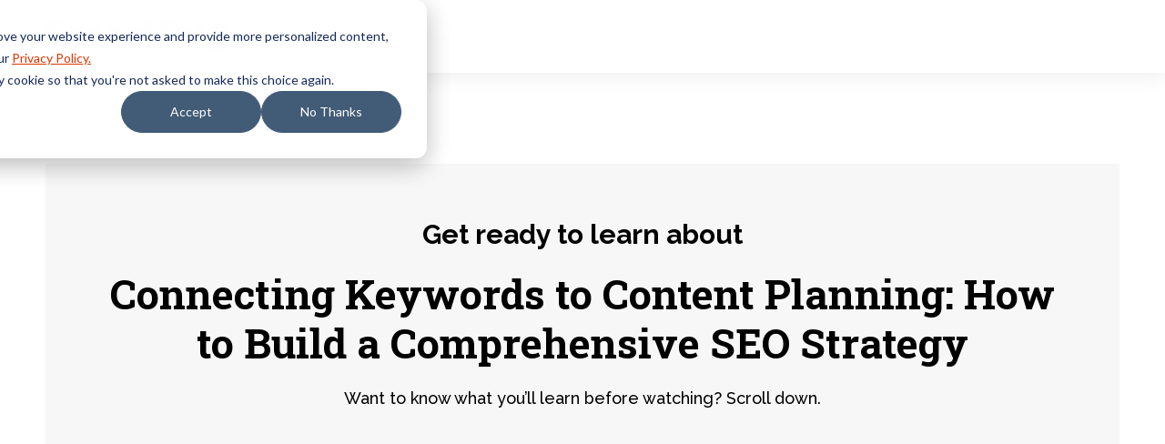

--- FILE ---
content_type: text/html; charset=UTF-8
request_url: https://www.smartbugmedia.com/ty-connecting-keywords-to-content-seo
body_size: 7072
content:
<!doctype html><html lang="en"><head>
    <meta charset="utf-8">
    
      
        <title>Enjoy This Webinar on Connecting Keywords to Content Planning | SmartBug Media</title>
      
    
    
      <link rel="shortcut icon" href="https://www.smartbugmedia.com/hubfs/_sbm_2017/Shared%20Assets/favicon.ico">
    
    <meta name="description" content="Learn about keyword research opportunities that are overlooked, how to use keywords to inform your content strategy, and useful on-page optimization techniques to build a comprehensive SEO strategy.">
    <link rel="preconnect" href="https://fonts.googleapis.com">
    <link rel="preconnect" href="https://fonts.gstatic.com" crossorigin>
    <link rel="preload" as="style" href="https://fonts.googleapis.com/css2?family=Raleway:ital,wght@0,400;0,500;0,700;1,400;1,500;1,700&amp;family=Roboto+Slab:wght@400;500;600;700&amp;display=swap">
    <link rel="stylesheet" href="https://fonts.googleapis.com/css2?family=Raleway:ital,wght@0,400;0,500;0,700;1,400;1,500;1,700&amp;family=Roboto+Slab:wght@400;500;600;700&amp;display=swap" media="print" onload="this.media='all'">
    <noscript>
      <link rel="stylesheet" href="https://fonts.googleapis.com/css2?family=Raleway:ital,wght@0,400;0,500;0,700;1,400;1,500;1,700&amp;family=Roboto+Slab:wght@400;500;600;700&amp;display=swap">
    </noscript>
    
    
    
    
    
    <meta name="viewport" content="width=device-width, initial-scale=1">

    
    <meta property="og:description" content="Learn about keyword research opportunities that are overlooked, how to use keywords to inform your content strategy, and useful on-page optimization techniques to build a comprehensive SEO strategy.">
    <meta property="og:title" content="Enjoy This Webinar on Connecting Keywords to Content Planning | SmartBug Media">
    <meta name="twitter:description" content="Learn about keyword research opportunities that are overlooked, how to use keywords to inform your content strategy, and useful on-page optimization techniques to build a comprehensive SEO strategy.">
    <meta name="twitter:title" content="Enjoy This Webinar on Connecting Keywords to Content Planning | SmartBug Media">

    

    
    <style>
a.cta_button{-moz-box-sizing:content-box !important;-webkit-box-sizing:content-box !important;box-sizing:content-box !important;vertical-align:middle}.hs-breadcrumb-menu{list-style-type:none;margin:0px 0px 0px 0px;padding:0px 0px 0px 0px}.hs-breadcrumb-menu-item{float:left;padding:10px 0px 10px 10px}.hs-breadcrumb-menu-divider:before{content:'›';padding-left:10px}.hs-featured-image-link{border:0}.hs-featured-image{float:right;margin:0 0 20px 20px;max-width:50%}@media (max-width: 568px){.hs-featured-image{float:none;margin:0;width:100%;max-width:100%}}.hs-screen-reader-text{clip:rect(1px, 1px, 1px, 1px);height:1px;overflow:hidden;position:absolute !important;width:1px}
</style>

<link class="hs-async-css" rel="preload" href="https://www.smartbugmedia.com/hubfs/hub_generated/template_assets/1/103990829466/1762371402454/template_aos.min.css" as="style" onload="this.onload=null;this.rel='stylesheet'">
<noscript><link rel="stylesheet" href="https://www.smartbugmedia.com/hubfs/hub_generated/template_assets/1/103990829466/1762371402454/template_aos.min.css"></noscript>
<link rel="stylesheet" href="https://www.smartbugmedia.com/hubfs/hub_generated/template_assets/1/87595689522/1762371397497/template_main.min.css">
<link rel="stylesheet" href="https://www.smartbugmedia.com/hubfs/hub_generated/module_assets/1/153407731249/1741479673430/module_language-switcher.min.css">
<link rel="stylesheet" href="https://www.smartbugmedia.com/hubfs/hub_generated/module_assets/1/93275959818/1741479478436/module_line-divider.min.css">
<link rel="stylesheet" href="https://7052064.fs1.hubspotusercontent-na1.net/hubfs/7052064/hub_generated/module_assets/1/-35056501883/1763146701761/module_video.min.css">

  <style>
    #oembed_container-dnd_area-module-5 .oembed_custom-thumbnail_icon svg {
      fill: #ffffff;
    }
  </style>

<link rel="stylesheet" href="https://www.smartbugmedia.com/hubfs/hub_generated/module_assets/1/101737142382/1741479546352/module_cta-card-small.min.css">
<link rel="stylesheet" href="https://www.smartbugmedia.com/hubfs/hub_generated/module_assets/1/93810122656/1740988847522/module_resource-cards.min.css">
<!-- Editor Styles -->
<style id="hs_editor_style" type="text/css">
.dnd_area-row-2-max-width-section-centering > .row-fluid {
  max-width: 880px !important;
  margin-left: auto !important;
  margin-right: auto !important;
}
/* HubSpot Styles (default) */
.dnd_area-row-1-padding {
  padding-top: 0px !important;
  padding-bottom: 0px !important;
}
.dnd_area-row-3-padding {
  padding-top: 0px !important;
  padding-bottom: 0px !important;
}
.dnd_area-row-5-padding {
  padding-top: 0px !important;
  padding-bottom: 0px !important;
}
.dnd_area-column-1-padding {
  padding-top: 60px !important;
  padding-bottom: 60px !important;
  padding-left: 60px !important;
  padding-right: 60px !important;
}
.dnd_area-column-1-background-layers {
  background-image: linear-gradient(rgba(247, 247, 247, 1), rgba(247, 247, 247, 1)) !important;
  background-position: left top !important;
  background-size: auto !important;
  background-repeat: no-repeat !important;
}
.dnd_area-column-1-row-0-margin {
  margin-bottom: 20px !important;
}
.dnd_area-column-4-row-0-margin {
  margin-bottom: 60px !important;
}
.dnd_area-column-13-row-0-margin {
  margin-bottom: 20px !important;
}
/* HubSpot Styles (mobile) */
@media (max-width: 767px) {
  .dnd_area-column-1-padding {
    padding-top: 40px !important;
    padding-bottom: 40px !important;
    padding-left: 40px !important;
    padding-right: 40px !important;
  }
}
</style>
    

    
<!--  Added by GoogleAnalytics integration -->
<script>
var _hsp = window._hsp = window._hsp || [];
_hsp.push(['addPrivacyConsentListener', function(consent) { if (consent.allowed || (consent.categories && consent.categories.analytics)) {
  (function(i,s,o,g,r,a,m){i['GoogleAnalyticsObject']=r;i[r]=i[r]||function(){
  (i[r].q=i[r].q||[]).push(arguments)},i[r].l=1*new Date();a=s.createElement(o),
  m=s.getElementsByTagName(o)[0];a.async=1;a.src=g;m.parentNode.insertBefore(a,m)
})(window,document,'script','//www.google-analytics.com/analytics.js','ga');
  ga('create','UA-25954726-1','auto');
  ga('send','pageview');
}}]);
</script>

<!-- /Added by GoogleAnalytics integration -->

<!--  Added by GoogleAnalytics4 integration -->
<script>
var _hsp = window._hsp = window._hsp || [];
window.dataLayer = window.dataLayer || [];
function gtag(){dataLayer.push(arguments);}

var useGoogleConsentModeV2 = true;
var waitForUpdateMillis = 1000;


if (!window._hsGoogleConsentRunOnce) {
  window._hsGoogleConsentRunOnce = true;

  gtag('consent', 'default', {
    'ad_storage': 'denied',
    'analytics_storage': 'denied',
    'ad_user_data': 'denied',
    'ad_personalization': 'denied',
    'wait_for_update': waitForUpdateMillis
  });

  if (useGoogleConsentModeV2) {
    _hsp.push(['useGoogleConsentModeV2'])
  } else {
    _hsp.push(['addPrivacyConsentListener', function(consent){
      var hasAnalyticsConsent = consent && (consent.allowed || (consent.categories && consent.categories.analytics));
      var hasAdsConsent = consent && (consent.allowed || (consent.categories && consent.categories.advertisement));

      gtag('consent', 'update', {
        'ad_storage': hasAdsConsent ? 'granted' : 'denied',
        'analytics_storage': hasAnalyticsConsent ? 'granted' : 'denied',
        'ad_user_data': hasAdsConsent ? 'granted' : 'denied',
        'ad_personalization': hasAdsConsent ? 'granted' : 'denied'
      });
    }]);
  }
}

gtag('js', new Date());
gtag('set', 'developer_id.dZTQ1Zm', true);
gtag('config', 'G-LCB688NKKQ');
</script>
<script async src="https://www.googletagmanager.com/gtag/js?id=G-LCB688NKKQ"></script>

<!-- /Added by GoogleAnalytics4 integration -->

    <link rel="canonical" href="https://www.smartbugmedia.com/ty-connecting-keywords-to-content-seo">

<meta name="facebook-domain-verification" content="c9c5uj8vz3c1vximt9ywsy29u7todk">

<!-- Google Tag Manager -->
<script>(function(w,d,s,l,i){w[l]=w[l]||[];w[l].push({'gtm.start':
new Date().getTime(),event:'gtm.js'});var f=d.getElementsByTagName(s)[0],
j=d.createElement(s),dl=l!='dataLayer'?'&l='+l:'';j.async=true;j.src=
'https://www.googletagmanager.com/gtm.js?id='+i+dl;f.parentNode.insertBefore(j,f);
})(window,document,'script','dataLayer','GTM-MD3B4K9');</script>
<!-- End Google Tag Manager -->

<script type="text/javascript">
    (function(c,l,a,r,i,t,y){
        c[a]=c[a]||function(){(c[a].q=c[a].q||[]).push(arguments)};
        t=l.createElement(r);t.async=1;t.src="https://www.clarity.ms/tag/"+i;
        y=l.getElementsByTagName(r)[0];y.parentNode.insertBefore(t,y);
    })(window, document, "clarity", "script", "so5bv5sayw");
</script>

<style>
  div.children-inline * {         
      display: inline !important;    
  }
</style>


<meta property="og:url" content="https://www.smartbugmedia.com/ty-connecting-keywords-to-content-seo">
<meta name="twitter:card" content="summary">
<meta http-equiv="content-language" content="en">






    <script>
      window.markerConfig = {
        project: "671bd7d0f37c4618591d3aaf",
        source: "snippet",
      };

      !(function (e, r, a) {
        if (!e.__Marker) {
          e.__Marker = {};
          var t = [],
            n = { __cs: t };
          [
            "show",
            "hide",
            "isVisible",
            "capture",
            "cancelCapture",
            "unload",
            "reload",
            "isExtensionInstalled",
            "setReporter",
            "clearReporter",
            "setCustomData",
            "on",
            "off",
          ].forEach(function (e) {
            n[e] = function () {
              var r = Array.prototype.slice.call(arguments);
              r.unshift(e), t.push(r);
            };
          }),
            (e.Marker = n);
          var s = r.createElement("script");
          (s.async = 1), (s.src = "https://edge.marker.io/latest/shim.js");
          var i = r.getElementsByTagName("script")[0];
          i.parentNode.insertBefore(s, i);
        }
      })(window, document);
    </script>
  <meta name="generator" content="HubSpot"></head>
  <body>
<!--  Added by AdRoll integration -->
<script type="text/javascript">
  adroll_adv_id = "WBDCVVMSYVH5TFEHOVZBMA";
  adroll_pix_id = "N5PINBZHYNHBFIACLHYOFF";
  var _hsp = window._hsp = window._hsp || [];
  (function () {
      var _onload = function(){
          if (document.readyState && !/loaded|complete/.test(document.readyState)){setTimeout(_onload, 10);return}
          if (!window.__adroll_loaded){__adroll_loaded=true;setTimeout(_onload, 50);return}
          _hsp.push(['addPrivacyConsentListener', function(consent) { if (consent.allowed || (consent.categories && consent.categories.advertisement)) {
            var scr = document.createElement("script");
            var host = (("https:" == document.location.protocol) ? "https://s.adroll.com" : "http://a.adroll.com");
            scr.setAttribute('async', 'true');
            scr.type = "text/javascript";
            scr.src = host + "/j/roundtrip.js";
            ((document.getElementsByTagName('head') || [null])[0] ||
                document.getElementsByTagName('script')[0].parentNode).appendChild(scr);
          }}]);
      };
      if (window.addEventListener) {window.addEventListener('load', _onload, false);}
      else {window.attachEvent('onload', _onload)}
  }());
</script>

<!-- /Added by AdRoll integration -->

    <!-- Google Tag Manager (noscript) -->
    <noscript><iframe src="https://www.googletagmanager.com/ns.html?id=GTM-MD3B4K9" height="0" width="0" style="display: none; visibility: hidden"></iframe></noscript>
    <!-- End Google Tag Manager (noscript) -->
    <div class="body-wrapper   hs-content-id-6318041172 hs-landing-page hs-page hs-content-path-ty-connecting-keywords-to-content-seo hs-content-name-ty-webinar-seo-keywords-content-planning-october-2  ">
      
  <div data-global-resource-path="SmartBug_2023/templates/partials/header-no-navigation.html"><header class="header header--no-navigation">
  

  <a href="#main-content" class="header__skip">Skip to content</a>

  

  <div class="header__container">
    <div class="content-wrapper">
      <div class="header__inner">
				<div class="header__logo">
					<a href="https://www.smartbugmedia.com/">
						<img src="https://www.smartbugmedia.com/hubfs/SmartBug_2023/smartbug-logo-black.svg" width="210" height="40" alt="SmartBug">
					</a>
				</div>
				<div class="header__navigation">
					<div id="hs_cos_wrapper_language" class="hs_cos_wrapper hs_cos_wrapper_widget hs_cos_wrapper_type_module widget-type-language_switcher" style="" data-hs-cos-general-type="widget" data-hs-cos-type="module"><div class="language-switcher"><span id="hs_cos_wrapper_language_" class="hs_cos_wrapper hs_cos_wrapper_widget hs_cos_wrapper_type_language_switcher" style="" data-hs-cos-general-type="widget" data-hs-cos-type="language_switcher"></span></div></div>
      </div>
      </div>
    </div>
  </div>
</header></div>


      

      <main id="main-content" class="body-container-wrapper">
        

  <div class="container-fluid body-container body-container--typ-webinar">
<div class="row-fluid-wrapper">
<div class="row-fluid">
<div class="span12 widget-span widget-type-cell " style="" data-widget-type="cell" data-x="0" data-w="12">

<div class="row-fluid-wrapper row-depth-1 row-number-1 dnd-section">
<div class="row-fluid ">
<div class="span12 widget-span widget-type-cell dnd_area-column-1-padding dnd_area-column-1-background-color dnd-column dnd_area-column-1-background-layers" style="" data-widget-type="cell" data-x="0" data-w="12">

<div class="row-fluid-wrapper row-depth-1 row-number-2 dnd_area-column-1-row-0-margin dnd-row">
<div class="row-fluid ">
<div class="span12 widget-span widget-type-custom_widget dnd-module" style="" data-widget-type="custom_widget" data-x="0" data-w="12">
<div id="hs_cos_wrapper_dnd_area-module-2" class="hs_cos_wrapper hs_cos_wrapper_widget hs_cos_wrapper_type_module widget-type-rich_text widget-type-rich_text" style="" data-hs-cos-general-type="widget" data-hs-cos-type="module"><span id="hs_cos_wrapper_dnd_area-module-2_" class="hs_cos_wrapper hs_cos_wrapper_widget hs_cos_wrapper_type_rich_text" style="" data-hs-cos-general-type="widget" data-hs-cos-type="rich_text"><h1 style="text-align: center;">Get ready to learn about</h1>
<h2 style="text-align: center;">Connecting Keywords to Content Planning: How to Build a Comprehensive SEO Strategy</h2>
<p style="text-align: center;">Want to know what you’ll learn before watching? Scroll down.</p></span></div>

</div><!--end widget-span -->
</div><!--end row-->
</div><!--end row-wrapper -->

</div><!--end widget-span -->
</div><!--end row-->
</div><!--end row-wrapper -->

<div class="row-fluid-wrapper row-depth-1 row-number-3 dnd_area-row-1-padding dnd-section">
<div class="row-fluid ">
<div class="span12 widget-span widget-type-custom_widget dnd-module" style="" data-widget-type="custom_widget" data-x="0" data-w="12">
<div id="hs_cos_wrapper_dnd_area-module-3" class="hs_cos_wrapper hs_cos_wrapper_widget hs_cos_wrapper_type_module" style="" data-hs-cos-general-type="widget" data-hs-cos-type="module"><div class="line-divider" data-aos="fade-up"></div></div>

</div><!--end widget-span -->
</div><!--end row-->
</div><!--end row-wrapper -->

<div class="row-fluid-wrapper row-depth-1 row-number-4 dnd_area-row-2-max-width-section-centering dnd-section">
<div class="row-fluid ">
<div class="span12 widget-span widget-type-cell dnd-column" style="" data-widget-type="cell" data-x="0" data-w="12">

<div class="row-fluid-wrapper row-depth-1 row-number-5 dnd-row dnd_area-column-4-row-0-margin">
<div class="row-fluid ">
<div class="span12 widget-span widget-type-custom_widget dnd-module" style="" data-widget-type="custom_widget" data-x="0" data-w="12">
<div id="hs_cos_wrapper_dnd_area-module-5" class="hs_cos_wrapper hs_cos_wrapper_widget hs_cos_wrapper_type_module" style="" data-hs-cos-general-type="widget" data-hs-cos-type="module">
  
    
      <div id="embed_container" class="embed_container">
        <div class="iframe_wrapper">
          <img class="vidyard-player-embed" src="https://play.vidyard.com/7cCS7TiQRrHQqAuumZud72.jpg" data-uuid="7cCS7TiQRrHQqAuumZud72" data-v="4" data-type="inline" style="width: 100%; margin: auto; display: block;">
        </div>
      </div>
    
  


</div>

</div><!--end widget-span -->
</div><!--end row-->
</div><!--end row-wrapper -->

<div class="row-fluid-wrapper row-depth-1 row-number-6 dnd-row">
<div class="row-fluid ">
<div class="span12 widget-span widget-type-custom_widget dnd-module" style="" data-widget-type="custom_widget" data-x="0" data-w="12">
<div id="hs_cos_wrapper_dnd_area-module-6" class="hs_cos_wrapper hs_cos_wrapper_widget hs_cos_wrapper_type_module widget-type-rich_text widget-type-rich_text" style="" data-hs-cos-general-type="widget" data-hs-cos-type="module"><span id="hs_cos_wrapper_dnd_area-module-6_" class="hs_cos_wrapper hs_cos_wrapper_widget hs_cos_wrapper_type_rich_text" style="" data-hs-cos-general-type="widget" data-hs-cos-type="rich_text"><p style="text-align: left;">SEO used to be simple. Find a bunch of ideal keywords and write one article per keyword. Oh, and don’t forget to use that keyword 800 times in each article! Today, SEO is less about churning out content and more about the overall strategy that you use for search optimization. If you skip defining the strategy, you’ll lose before you write your first article.</p>
<p style="text-align: left;">In this webinar, we'll discuss:</p>
<ul>
<li style="text-align: left;">Keyword research opportunities that are often overlooked</li>
<li style="text-align: left;">How to use keywords to inform your content strategy, including actionable steps for execution</li>
<li style="text-align: left;">On-page optimization techniques that everyone should be using</li>
</ul>
<p style="text-align: left;"><em>Recorded October 2018</em></p></span></div>

</div><!--end widget-span -->
</div><!--end row-->
</div><!--end row-wrapper -->

</div><!--end widget-span -->
</div><!--end row-->
</div><!--end row-wrapper -->

<div class="row-fluid-wrapper row-depth-1 row-number-7 dnd-section dnd_area-row-3-padding">
<div class="row-fluid ">
<div class="span12 widget-span widget-type-custom_widget dnd-module" style="" data-widget-type="custom_widget" data-x="0" data-w="12">
<div id="hs_cos_wrapper_dnd_area-module-7" class="hs_cos_wrapper hs_cos_wrapper_widget hs_cos_wrapper_type_module" style="" data-hs-cos-general-type="widget" data-hs-cos-type="module"><div class="line-divider" data-aos="fade-up"></div></div>

</div><!--end widget-span -->
</div><!--end row-->
</div><!--end row-wrapper -->

<div class="row-fluid-wrapper row-depth-1 row-number-8 dnd-section">
<div class="row-fluid ">
<div class="span12 widget-span widget-type-custom_widget dnd-module" style="" data-widget-type="custom_widget" data-x="0" data-w="12">
<div id="hs_cos_wrapper_dnd_area-module-11" class="hs_cos_wrapper hs_cos_wrapper_widget hs_cos_wrapper_type_module" style="" data-hs-cos-general-type="widget" data-hs-cos-type="module"><div class="cta-card-small">
  <div class="cta-card-small__image">
    
      
      
      
      <img src="https://www.smartbugmedia.com/hs-fs/hubfs/The%20Easy-to-Use%20SEO%20Worksheet%20.png?width=250&amp;height=326&amp;name=The%20Easy-to-Use%20SEO%20Worksheet%20.png" alt="The Easy-to-Use SEO Worksheet " loading="lazy" width="250" height="326" srcset="https://www.smartbugmedia.com/hs-fs/hubfs/The%20Easy-to-Use%20SEO%20Worksheet%20.png?width=125&amp;height=163&amp;name=The%20Easy-to-Use%20SEO%20Worksheet%20.png 125w, https://www.smartbugmedia.com/hs-fs/hubfs/The%20Easy-to-Use%20SEO%20Worksheet%20.png?width=250&amp;height=326&amp;name=The%20Easy-to-Use%20SEO%20Worksheet%20.png 250w, https://www.smartbugmedia.com/hs-fs/hubfs/The%20Easy-to-Use%20SEO%20Worksheet%20.png?width=375&amp;height=489&amp;name=The%20Easy-to-Use%20SEO%20Worksheet%20.png 375w, https://www.smartbugmedia.com/hs-fs/hubfs/The%20Easy-to-Use%20SEO%20Worksheet%20.png?width=500&amp;height=652&amp;name=The%20Easy-to-Use%20SEO%20Worksheet%20.png 500w, https://www.smartbugmedia.com/hs-fs/hubfs/The%20Easy-to-Use%20SEO%20Worksheet%20.png?width=625&amp;height=815&amp;name=The%20Easy-to-Use%20SEO%20Worksheet%20.png 625w, https://www.smartbugmedia.com/hs-fs/hubfs/The%20Easy-to-Use%20SEO%20Worksheet%20.png?width=750&amp;height=978&amp;name=The%20Easy-to-Use%20SEO%20Worksheet%20.png 750w" sizes="(max-width: 250px) 100vw, 250px">
    
  </div>
  <div class="cta-card-small__content">
		
		<p class="cta-card-small__sub-heading">Bring your brand to the top of search results with:</p>
		
    <h2 class="cta-card-small__heading h4">The Easy-to-Use SEO Worksheet</h2>
    
    
    <a href="https://www.smartbugmedia.com/on-page-seo-worksheet" class="button button--quaternary">
      Check It Out
    </a>
  </div>
</div></div>

</div><!--end widget-span -->
</div><!--end row-->
</div><!--end row-wrapper -->

<div class="row-fluid-wrapper row-depth-1 row-number-9 dnd-section dnd_area-row-5-padding">
<div class="row-fluid ">
<div class="span12 widget-span widget-type-custom_widget dnd-module" style="" data-widget-type="custom_widget" data-x="0" data-w="12">
<div id="hs_cos_wrapper_dnd_area-module-12" class="hs_cos_wrapper hs_cos_wrapper_widget hs_cos_wrapper_type_module" style="" data-hs-cos-general-type="widget" data-hs-cos-type="module"><div class="line-divider" data-aos="fade-up"></div></div>

</div><!--end widget-span -->
</div><!--end row-->
</div><!--end row-wrapper -->

<div class="row-fluid-wrapper row-depth-1 row-number-10 dnd-section">
<div class="row-fluid ">
<div class="span12 widget-span widget-type-cell dnd-column" style="" data-widget-type="cell" data-x="0" data-w="12">

<div class="row-fluid-wrapper row-depth-1 row-number-11 dnd_area-column-13-row-0-margin dnd-row">
<div class="row-fluid ">
<div class="span12 widget-span widget-type-custom_widget dnd-module" style="" data-widget-type="custom_widget" data-x="0" data-w="12">
<div id="hs_cos_wrapper_dnd_area-module-14" class="hs_cos_wrapper hs_cos_wrapper_widget hs_cos_wrapper_type_module widget-type-rich_text widget-type-rich_text" style="" data-hs-cos-general-type="widget" data-hs-cos-type="module"><span id="hs_cos_wrapper_dnd_area-module-14_" class="hs_cos_wrapper hs_cos_wrapper_widget hs_cos_wrapper_type_rich_text" style="" data-hs-cos-general-type="widget" data-hs-cos-type="rich_text"><h2 style="text-align: center;">Our Latest Insights</h2></span></div>

</div><!--end widget-span -->
</div><!--end row-->
</div><!--end row-wrapper -->

<div class="row-fluid-wrapper row-depth-1 row-number-12 dnd-row">
<div class="row-fluid ">
<div class="span12 widget-span widget-type-custom_widget dnd-module" style="" data-widget-type="custom_widget" data-x="0" data-w="12">
<div id="hs_cos_wrapper_dnd_area-module-15" class="hs_cos_wrapper hs_cos_wrapper_widget hs_cos_wrapper_type_module" style="" data-hs-cos-general-type="widget" data-hs-cos-type="module"><div class="resource-cards">
  
  
    <div class="resource-cards__cards resource-cards__cards--3">
      
        
      
      
      <div class="resource-cards__card" data-aos="fade-up" data-aos-anchor=".resource-cards" data-aos-delay="100">
        <a href="https://www.smartbugmedia.com/blog/5-smart-hubspot-takeaways-from-smarttake-our-hubspot-product-recap" class="resource-cards__image">
          <img src="https://www.smartbugmedia.com/hs-fs/hubfs/SmartTake/SmartTake%20October%2015%202025%20-%20September%20updates%20-%20250501%20-%20thumbnail.png?width=768&amp;height=512&amp;length=768&amp;name=SmartTake%20October%2015%202025%20-%20September%20updates%20-%20250501%20-%20thumbnail.png" alt="5 Takeaways from October's SmartTake: Our HubSpot Product Recap" loading="lazy">
        </a>
        <div class="resource-cards__details">
					
          <h3 class="resource-cards__title h4">
            <a href="https://www.smartbugmedia.com/blog/5-smart-hubspot-takeaways-from-smarttake-our-hubspot-product-recap">
              5 Takeaways from October's SmartTake: Our HubSpot Product Recap
            </a>
          </h3>
          <p class="resource-cards__description">
            Discover 5 game-changing HubSpot updates from October 2025: AI referral tracking, custom landing pages, deal loss analysis, data enrichment, and more.
          </p>
          <a href="https://www.smartbugmedia.com/blog/5-smart-hubspot-takeaways-from-smarttake-our-hubspot-product-recap" class="button button--text-secondary button--arrow" aria-label="Read more about 5 Takeaways from October's SmartTake: Our HubSpot Product Recap">
            Read More
          </a>
        </div>
      </div>
      
      <div class="resource-cards__card" data-aos="fade-up" data-aos-anchor=".resource-cards" data-aos-delay="200">
        <a href="https://www.smartbugmedia.com/blog/ats-vs-crm" class="resource-cards__image">
          <img src="https://www.smartbugmedia.com/hs-fs/hubfs/Business_Partners_uses_smart_technology_in_and_around_its_office_space.jpg?width=768&amp;height=512&amp;length=768&amp;name=Business_Partners_uses_smart_technology_in_and_around_its_office_space.jpg" alt="Business Partners uses smart technology in and around its office space" loading="lazy">
        </a>
        <div class="resource-cards__details">
					
          <h3 class="resource-cards__title h4">
            <a href="https://www.smartbugmedia.com/blog/ats-vs-crm">
              ATS vs CRM: Why Staffing Firms Need Both for a Modern Tech Stac
            </a>
          </h3>
          <p class="resource-cards__description">
            ATS vs CRM: Discover the key differences, why staffing firms need both, and how HubSpot can streamline candidate engagement and accelerate growth
          </p>
          <a href="https://www.smartbugmedia.com/blog/ats-vs-crm" class="button button--text-secondary button--arrow" aria-label="Read more about ATS vs CRM: Why Staffing Firms Need Both for a Modern Tech Stac">
            Read More
          </a>
        </div>
      </div>
      
      <div class="resource-cards__card" data-aos="fade-up" data-aos-anchor=".resource-cards" data-aos-delay="300">
        <a href="https://www.smartbugmedia.com/blog/crm-for-staffing-firms" class="resource-cards__image">
          <img src="https://www.smartbugmedia.com/hs-fs/hubfs/Chinese_businesswomen_working_engaging_in_brainstorm_session_with_the_aid_of_sticky_notepad-Malaysia.jpg?width=768&amp;height=512&amp;length=768&amp;name=Chinese_businesswomen_working_engaging_in_brainstorm_session_with_the_aid_of_sticky_notepad-Malaysia.jpg" alt="Close up image of a transparent board with post its and a woman behind it looking into them" loading="lazy">
        </a>
        <div class="resource-cards__details">
					
          <h3 class="resource-cards__title h4">
            <a href="https://www.smartbugmedia.com/blog/crm-for-staffing-firms">
              CRM for Staffing Firms: Is Yours Serving Clients, Candidates, or Both?
            </a>
          </h3>
          <p class="resource-cards__description">
            Discover the best CRM for staffing firms. Learn how to align sales and recruiting, fix double-funnel challenges, and drive growth with HubSpot
          </p>
          <a href="https://www.smartbugmedia.com/blog/crm-for-staffing-firms" class="button button--text-secondary button--arrow" aria-label="Read more about CRM for Staffing Firms: Is Yours Serving Clients, Candidates, or Both?">
            Read More
          </a>
        </div>
      </div>
      
    </div>
  
  
	
</div></div>

</div><!--end widget-span -->
</div><!--end row-->
</div><!--end row-wrapper -->

</div><!--end widget-span -->
</div><!--end row-->
</div><!--end row-wrapper -->

</div><!--end widget-span -->
</div>
</div>
</div>


      </main>

      
  <div data-global-resource-path="SmartBug_2023/templates/partials/footer-no-navigation.html"><footer class="footer footer--no-navigation">
  <div class="content-wrapper">
		<div class="footer-bottom">
			<div class="footer-bottom__inner">
				<div class="footer-bottom__copyright">
					<div id="hs_cos_wrapper_copyright" class="hs_cos_wrapper hs_cos_wrapper_widget hs_cos_wrapper_type_module widget-type-text" style="" data-hs-cos-general-type="widget" data-hs-cos-type="module"><span id="hs_cos_wrapper_copyright_" class="hs_cos_wrapper hs_cos_wrapper_widget hs_cos_wrapper_type_text" style="" data-hs-cos-general-type="widget" data-hs-cos-type="text">© 2025 SmartBug Media, Inc., a full-service digital agency.</span></div>
				</div>
				<div class="footer-bottom__links">
					<div id="hs_cos_wrapper_footer_links" class="hs_cos_wrapper hs_cos_wrapper_widget hs_cos_wrapper_type_module widget-type-simple_menu" style="" data-hs-cos-general-type="widget" data-hs-cos-type="module"><span id="hs_cos_wrapper_footer_links_" class="hs_cos_wrapper hs_cos_wrapper_widget hs_cos_wrapper_type_simple_menu" style="" data-hs-cos-general-type="widget" data-hs-cos-type="simple_menu"><div id="hs_menu_wrapper_footer_links_" class="hs-menu-wrapper active-branch flyouts hs-menu-flow-vertical" role="navigation" data-sitemap-name="" data-menu-id="" aria-label="Navigation Menu">
 <ul role="menu">
  <li class="hs-menu-item hs-menu-depth-1" role="none"><a href="https://www.smartbugmedia.com/privacy-policy" role="menuitem" target="_self">Privacy Policy</a></li>
  <li class="hs-menu-item hs-menu-depth-1" role="none"><a href="https://www.smartbugmedia.com/user-agreement" role="menuitem" target="_self">Terms of Use</a></li>
  <li class="hs-menu-item hs-menu-depth-1" role="none"><a href="https://www.smartbugmedia.com/hipaa-hubspot-and-smartbug" role="menuitem" target="_self">HIPAA</a></li>
 </ul>
</div></span></div>
				</div>
			</div>
		</div>
  </div>
</footer></div>

    </div>
    
    
    
    
<!-- HubSpot performance collection script -->
<script defer src="/hs/hsstatic/content-cwv-embed/static-1.1293/embed.js"></script>
<script src="https://www.smartbugmedia.com/hubfs/hub_generated/template_assets/1/103999256088/1762371401109/template_aos.min.js"></script>
<script src="https://www.smartbugmedia.com/hubfs/hub_generated/template_assets/1/87595689560/1762371399015/template_main.min.js"></script>
<script>
var hsVars = hsVars || {}; hsVars['language'] = 'en';
</script>

<script src="/hs/hsstatic/cos-i18n/static-1.53/bundles/project.js"></script>
<script src="https://www.smartbugmedia.com/hubfs/hub_generated/module_assets/1/153407731249/1741479673430/module_language-switcher.min.js"></script>
<script src="https://7052064.fs1.hubspotusercontent-na1.net/hubfs/7052064/hub_generated/module_assets/1/-35056501883/1763146701761/module_video.min.js"></script>

<!-- Start of HubSpot Analytics Code -->
<script type="text/javascript">
var _hsq = _hsq || [];
_hsq.push(["setContentType", "landing-page"]);
_hsq.push(["setCanonicalUrl", "https:\/\/www.smartbugmedia.com\/ty-connecting-keywords-to-content-seo"]);
_hsq.push(["setPageId", "6318041172"]);
_hsq.push(["setContentMetadata", {
    "contentPageId": 6318041172,
    "legacyPageId": "6318041172",
    "contentFolderId": null,
    "contentGroupId": null,
    "abTestId": null,
    "languageVariantId": 6318041172,
    "languageCode": "en",
    
    
}]);
</script>

<script type="text/javascript" id="hs-script-loader" async defer src="/hs/scriptloader/142915.js?businessUnitId=0"></script>
<!-- End of HubSpot Analytics Code -->


<script type="text/javascript">
var hsVars = {
    render_id: "02a86572-c955-4135-b36c-08676c1e5022",
    ticks: 1763150665142,
    page_id: 6318041172,
    
    content_group_id: 0,
    portal_id: 142915,
    app_hs_base_url: "https://app.hubspot.com",
    cp_hs_base_url: "https://cp.hubspot.com",
    language: "en",
    analytics_page_type: "landing-page",
    scp_content_type: "",
    
    analytics_page_id: "6318041172",
    category_id: 1,
    folder_id: 0,
    is_hubspot_user: false
}
</script>

<!--  Added by RollWorks integration -->
<script type="text/javascript">
    adroll_adv_id = "WBDCVVMSYVH5TFEHOVZBMA";
    adroll_pix_id = "N5PINBZHYNHBFIACLHYOFF";
    adroll_version = "2.0";

    (function(w, d, e, o, a) {
        w.__adroll_loaded = true;
        w.adroll = w.adroll || [];
        w.adroll.f = [ 'setProperties', 'identify', 'track' ];
        var roundtripUrl = "https://s.adroll.com/j/" + adroll_adv_id
                + "/roundtrip.js";
        for (a = 0; a < w.adroll.f.length; a++) {
            w.adroll[w.adroll.f[a]] = w.adroll[w.adroll.f[a]] || (function(n) {
                return function() {
                    w.adroll.push([ n, arguments ])
                }
            })(w.adroll.f[a])
        }

        e = d.createElement('script');
        o = d.getElementsByTagName('script')[0];
        e.async = 1;
        e.src = roundtripUrl;
        o.parentNode.insertBefore(e, o);
    })(window, document);
    adroll.track("pageView");
</script>

<!-- /Added by RollWorks integration -->


<script defer src="/hs/hsstatic/HubspotToolsMenu/static-1.432/js/index.js"></script>


<script type="text/javascript">
_linkedin_data_partner_id = "346522";
</script><script type="text/javascript">
(function(){var s = document.getElementsByTagName("script")[0];
var b = document.createElement("script");
b.type = "text/javascript";b.async = true;
b.src = "https://snap.licdn.com/li.lms-analytics/insight.min.js";
s.parentNode.insertBefore(b, s);})();
</script>
<noscript>
<img height="1" width="1" style="display:none;" alt="" src="https://dc.ads.linkedin.com/collect/?pid=346522&amp;fmt=gif">
</noscript>

  
</body></html>

--- FILE ---
content_type: text/css
request_url: https://www.smartbugmedia.com/hubfs/hub_generated/template_assets/1/87595689522/1762371397497/template_main.min.css
body_size: 8397
content:
/* Theme base styles */

:root {

	/* Spacing */

	--container-width: 1180px;
	--container-width-narrow: 880px;
	--vertical-spacing: 10rem;
	--gap: 2rem;
	--gap-xs: calc(var(--gap) / 4);
	--gap-sm: calc(var(--gap) / 2);
	--gap-md: calc(var(--gap) * 2);
	--gap-lg: calc(var(--gap) * 4);
	--gap-xl: calc(var(--gap) * 6);

	/* Colors */

	--base-color: #000;
	--primary-color: #E03400;
	--primary-color-hover: #C71B00;
	--primary-color-alt: #E03400;
	--secondary-color: #000;
	--secondary-color-hover: #eee;
	--tertiary-color: #43ffdc;
	--tertiary-color-hover: #1dd9b6;

	--black: #000;
	--dark-gray: #5c6968;
	--light-gray: #f7f7f7;
	--medium-gray: #b4b4b4; /* form borders, form placeholders, table borders, table header, table footer, dividers */
	--white: #fff;
	--teal: #43ffdc;
	--light-teal: #b2fceb;
	--yellow: #fbec00;
	--red: #E03400;

	/* Typography */

	--base-font-size: 1.8rem;
	--base-line-height: 1.6;
	--primary-font-family: 'Raleway', sans-serif;
	--secondary-font-family: 'Roboto Slab', serif;

}

/* Generic */

*,
*:before,
*:after {
  -webkit-box-sizing: border-box;
  box-sizing: border-box;
}

img {
  max-width: 100%;
  height: auto;
  vertical-align: middle;
}

@media (max-width: 767px) {
  .oembed_container {
    margin-bottom: 1.5rem;
  }
}
/*! normalize.css v8.0.1 | MIT License | github.com/necolas/normalize.css */

/* Document
   ========================================================================== */

/**
 * 1. Correct the line height in all browsers.
 * 2. Prevent adjustments of font size after orientation changes in iOS.
 */

html {
  line-height: 1.15; /* 1 */
  -webkit-text-size-adjust: 100%; /* 2 */
}

/* Sections
   ========================================================================== */

/**
 * Remove the margin in all browsers.
 */

body {
  margin: 0;
}

/**
 * Render the `main` element consistently in IE.
 */

main {
  display: block;
  overflow-x: clip;
}

/**
 * Correct the font size and margin on `h1` elements within `section` and
 * `article` contexts in Chrome, Firefox, and Safari.
 */

h1 {
  font-size: 2em;
  margin: 0.67em 0;
}

/* Grouping content
   ========================================================================== */

/**
 * 1. Add the correct box sizing in Firefox.
 * 2. Show the overflow in Edge and IE.
 */

hr {
  -webkit-box-sizing: content-box;
  box-sizing: content-box; /* 1 */
  height: 0; /* 1 */
  overflow: visible; /* 2 */
}

/**
 * 1. Correct the inheritance and scaling of font size in all browsers.
 * 2. Correct the odd `em` font sizing in all browsers.
 */

pre {
  font-family: monospace, monospace; /* 1 */
  font-size: 1em; /* 2 */
}

/* Text-level semantics
   ========================================================================== */

/**
 * Remove the gray background on active links in IE 10.
 */

a {
  background-color: transparent;
}

/**
 * 1. Remove the bottom border in Chrome 57-
 * 2. Add the correct text decoration in Chrome, Edge, IE, Opera, and Safari.
 */

abbr[title] {
  border-bottom: none; /* 1 */
  text-decoration: underline; /* 2 */
  -webkit-text-decoration: underline dotted;
  text-decoration: underline dotted; /* 2 */
}

/**
 * Add the correct font weight in Chrome, Edge, and Safari.
 */

b,
strong {
  font-weight: bolder;
}

/**
 * 1. Correct the inheritance and scaling of font size in all browsers.
 * 2. Correct the odd `em` font sizing in all browsers.
 */

code,
kbd,
samp {
  font-family: monospace, monospace; /* 1 */
  font-size: 1em; /* 2 */
}

/**
 * Add the correct font size in all browsers.
 */

small {
  font-size: 85%;
}

/**
 * Prevent `sub` and `sup` elements from affecting the line height in
 * all browsers.
 */

sub,
sup {
  font-size: 75%;
  line-height: 0;
  position: relative;
  vertical-align: baseline;
}

sub {
  bottom: -0.25em;
}

sup {
  top: -0.5em;
}

/* Embedded content
   ========================================================================== */

/**
 * Remove the border on images inside links in IE 10.
 */

img {
  border-style: none;
}

/* Forms
   ========================================================================== */

/**
 * 1. Change the font styles in all browsers.
 * 2. Remove the margin in Firefox and Safari.
 */

button,
input,
optgroup,
select,
textarea {
  font-family: inherit; /* 1 */
  font-size: 100%; /* 1 */
  line-height: 1.15; /* 1 */
  margin: 0; /* 2 */
}

/**
 * Show the overflow in IE.
 * 1. Show the overflow in Edge.
 */

button,
input {
  /* 1 */
  overflow: visible;
}

/**
 * Remove the inheritance of text transform in Edge, Firefox, and IE.
 * 1. Remove the inheritance of text transform in Firefox.
 */

button,
select {
  /* 1 */
  text-transform: none;
}

/**
 * Correct the inability to style clickable types in iOS and Safari.
 */

button,
[type="button"],
[type="reset"],
[type="submit"] {
  -webkit-appearance: button;
}

/**
 * Remove the inner border and padding in Firefox.
 */

button::-moz-focus-inner,
[type="button"]::-moz-focus-inner,
[type="reset"]::-moz-focus-inner,
[type="submit"]::-moz-focus-inner {
  border-style: none;
  padding: 0;
}

/**
 * Restore the focus styles unset by the previous rule.
 */

button:-moz-focusring,
[type="button"]:-moz-focusring,
[type="reset"]:-moz-focusring,
[type="submit"]:-moz-focusring {
  outline: 1px dotted ButtonText;
}

/**
 * Correct the padding in Firefox.
 */

fieldset {
  padding: 0.35em 0.75em 0.625em;
}

/**
 * 1. Correct the text wrapping in Edge and IE.
 * 2. Correct the color inheritance from `fieldset` elements in IE.
 * 3. Remove the padding so developers are not caught out when they zero out
 *    `fieldset` elements in all browsers.
 */

legend {
  -webkit-box-sizing: border-box;
  box-sizing: border-box; /* 1 */
  color: inherit; /* 2 */
  display: table; /* 1 */
  max-width: 100%; /* 1 */
  padding: 0; /* 3 */
  white-space: normal; /* 1 */
}

/**
 * Add the correct vertical alignment in Chrome, Firefox, and Opera.
 */

progress {
  vertical-align: baseline;
}

/**
 * Remove the default vertical scrollbar in IE 10+.
 */

textarea {
  overflow: auto;
}

/**
 * 1. Add the correct box sizing in IE 10.
 * 2. Remove the padding in IE 10.
 */

[type="checkbox"],
[type="radio"] {
  -webkit-box-sizing: border-box;
  box-sizing: border-box; /* 1 */
  padding: 0; /* 2 */
}

/**
 * Correct the cursor style of increment and decrement buttons in Chrome.
 */

[type="number"]::-webkit-inner-spin-button,
[type="number"]::-webkit-outer-spin-button {
  height: auto;
}

/**
 * 1. Correct the odd appearance in Chrome and Safari.
 * 2. Correct the outline style in Safari.
 */

[type="search"] {
  -webkit-appearance: textfield; /* 1 */
  outline-offset: -2px; /* 2 */
}

/**
 * Remove the inner padding in Chrome and Safari on macOS.
 */

[type="search"]::-webkit-search-decoration {
  -webkit-appearance: none;
}

/**
 * 1. Correct the inability to style clickable types in iOS and Safari.
 * 2. Change font properties to `inherit` in Safari.
 */

::-webkit-file-upload-button {
  -webkit-appearance: button; /* 1 */
  font: inherit; /* 2 */
}

/* Interactive
   ========================================================================== */

/*
 * Add the correct display in Edge, IE 10+, and Firefox.
 */

details {
  display: block;
}

/*
 * Add the correct display in all browsers.
 */

summary {
  display: list-item;
}

/* Misc
   ========================================================================== */

/**
 * Add the correct display in IE 10+.
 */

template {
  display: none;
}

/**
 * Add the correct display in IE 10.
 */

[hidden] {
  display: none;
}

/* Objects */



.content-wrapper {
  max-width: var(--container-width);
  margin: 0 auto;
}

.content-wrapper--narrow {
  max-width: var(--container-width-narrow);
}

section,
.dnd-section,
.content-wrapper--vertical-spacing {
  padding: calc(var(--vertical-spacing) / 2) 2rem;
}

.dnd-section > .row-fluid {
  max-width: var(--container-width);
  margin: 0 auto;
}

.dnd-section .row-module {
  margin: 0 calc(var(--gap) * -1);
}

.dnd-section > .row-fluid {
  margin-left: auto;
  margin-right: auto;
  max-width: var(--container-width);
  position: relative;
}

.dnd-section > .row-fluid .hs-private {
  width: 100%; /* for the dnd add module here placeholder */
}

@media (min-width: 768px) {
  .dnd-section .row-fluid {
    -webkit-column-gap: var(--gap);
       -moz-column-gap: var(--gap);
            column-gap: var(--gap);
    display: -webkit-box;
    display: -ms-flexbox;
    display: flex;
  }
  
  .dnd-section [class*='span'] {
    -webkit-box-flex: 1;
        -ms-flex: 1;
            flex: 1;
  }

  
    .dnd-section .span0 {
      flex-basis: 0.0%;
    }
  
    .dnd-section .span1 {
      flex-basis: 8.333333333333332%;
    }
  
    .dnd-section .span2 {
      flex-basis: 16.666666666666664%;
    }
  
    .dnd-section .span3 {
      flex-basis: 25.0%;
    }
  
    .dnd-section .span4 {
      flex-basis: 33.33333333333333%;
    }
  
    .dnd-section .span5 {
      flex-basis: 41.66666666666667%;
    }
  
    .dnd-section .span6 {
      flex-basis: 50.0%;
    }
  
    .dnd-section .span7 {
      flex-basis: 58.333333333333336%;
    }
  
    .dnd-section .span8 {
      flex-basis: 66.66666666666666%;
    }
  
    .dnd-section .span9 {
      flex-basis: 75.0%;
    }
  
    .dnd-section .span10 {
      flex-basis: 83.33333333333334%;
    }
  
    .dnd-section .span11 {
      flex-basis: 91.66666666666666%;
    }
  
    .dnd-section .span12 {
      flex-basis: 100.0%;
    }
  
}

@media (min-width: 992px) {
  section,
  .dnd-section,
  .content-wrapper--vertical-spacing {
    padding: var(--vertical-spacing) 2rem;
  }
}

/* Visibilty classes */

.hide {
  display: none !important;
}

.show {
  display: block;
}

.invisible {
  visibility: hidden;
}

.hidden {
  display: none !important;
  visibility: hidden;
}

/* Responsive visibilty classes */

.visible-phone {
  display: none !important;
}

.visible-tablet {
  display: none !important;
}

.hidden-desktop {
  display: none !important;
}

@media (max-width: 767px) {
  .visible-phone {
    display: inherit !important;
  }

  .hidden-phone {
    display: none !important;
  }

  .hidden-desktop {
    display: inherit !important;
  }

  .visible-desktop {
    display: none !important;
  }
}

@media (min-width: 768px) and (max-width: 1139px) {
  .visible-tablet {
    display: inherit !important;
  }

  .hidden-tablet {
    display: none !important;
  }

  .hidden-desktop {
    display: inherit !important;
  }

  .visible-desktop {
    display: none !important;
  }
}

/* Elements */

html {
  font-size: 62.5%;
  scroll-behavior: smooth;
}

html[lang^="ja"] body,
html[lang^="zh"] body,
html[lang^="ko"] body {
  line-break: strict;
  word-break: break-all;
}

body {
  color: var(--base-color);
  font-family: var(--primary-font-family);
  font-size: var(--base-font-size);
  font-weight: 500;
  line-height: var(--base-line-height);
  word-break: break-word;
}

/* Anchors */

a {
  color: var(--primary-color);
  text-decoration: underline;
  -webkit-transition: all 0.2s ease;
  transition: all 0.2s ease;
}

a:hover,
a:focus,
a:active {
  color: var(--primary-color-hover);
  text-decoration: underline;
}

/* Paragraphs */

p {
  margin: 0 0 2rem;
}

/* Headings */

h1,
.h1,
h2,
.h2,
h3,
.h3,
h4,
.h4,
h5,
.h5,
h6,
.h6 {
  margin: 0 0 2rem;
  font-family: var(--secondary-font-family);
  font-weight: 700;
  line-height: 1.2;
}

h1,
.h1 {
  font-family: var(--primary-font-family);
  font-size: 2.6rem;
}
h2,
.h2 {
  font-size: 3.4rem;
}
h3,
.h3 {
  font-size: 2.6rem;
}
h4,
.h4 {
  font-size: 2.4rem;
  font-weight: 400;
}
h5,
.h5 {
  font-size: 1.6rem;
}
h6,
.h6 {
  font-size: 1.4rem;
  font-weight: 400;
}

@media (min-width: 992px) {
  h1,
  .h1 {
    font-size: 3rem;
  }
  h2,
  .h2 {
    font-size: 4.5rem;
  }
  h3,
  .h3 {
    font-size: 3rem;
  }
}

/* Lists */

ul,
ol {
  margin: 0 0 2rem;
}

ul ul,
ol ul,
ul ol,
ol ol {
  margin: 0;
}

ul.no-list:not(.hs-error-msgs) {
  margin: 0;
  list-style: none;
  padding-left: 0;
}

ul {
  padding: 0 0 0 1.8rem;
  list-style-type: square;
}

@media (min-width: 768px) {
  ul.two-column {
    -webkit-columns: 2;
    -moz-columns: 2;
    columns: 2;
    -webkit-column-gap: var(--gap);
    -moz-column-gap: var(--gap);
    column-gap: var(--gap);
  }
}

/* Code blocks */

pre {
  overflow: auto;
}

code {
  vertical-align: bottom;
}

/* Blockquotes */

blockquote {
  border-left: 6px solid var(--secondary-color);
  font-size: 1.8rem;
  font-style: italic;
  margin: 2rem 0;
  padding-left: 2rem;
}
@media (min-width: 768px) {
  blockquote {
    font-size: 2.4rem;
  }
}

/* Horizontal rules */

hr {
  border: none;
  border-bottom: 1px solid var(--black);
  margin: 4rem auto;
}

/* Large Highlight */

h1.large,
h2.large {
  display: inline-block;
  font-family: var(--secondary-font-family);
  font-size: 4rem;
  font-weight: 700;
}
@media (min-width: 992px) {
  h1.large,
  h2.large {
    font-size: 6rem;
  }
}
h1.highlight,
h2.highlight {
  display: inline;
  padding: 0 1.5rem;
  background-color: var(--black);
  box-decoration-break: clone;
  -webkit-box-decoration-break: clone;
  color: var(--white);
}
h1.highlight span,
h2.highlight span {
  color: var(--teal);
}
h1.large.highlight + p,
h1.large.highlight + h3,
h1.large.highlight + div,
h2.large.highlight + p,
h2.large.highlight + h3,
h2.large.highlight + div {
  margin-top: 2.5rem;
}

@media(min-width: 768px) {
	.black-triangle-accent {
		position: relative;
	}
	.black-triangle-accent::before {
		content: "";
		background: url(https://142915.fs1.hubspotusercontent-na1.net/hubfs/142915/SmartBug_2023/black-corner-triangle.svg)
			no-repeat center center;
		background-size: contain;
		width: 29px;
		height: 30px;
		position: absolute;
		left: -35px;
		top: 0px;
	}
}
.button,
form input[type="submit"],
form input[type="file"]::-webkit-file-upload-button,
form input[type="file"]::file-selector-button,
form .hs-button {
  display: -webkit-inline-box;
  display: -ms-inline-flexbox;
  display: inline-flex;
  -webkit-box-align: center;
  -ms-flex-align: center;
  align-items: center;
  -webkit-box-pack: center;
  justify-content: center;
  min-height: 4.4rem;
  width: 100%;
  padding: 1rem 3rem;
  border: 0;
  -webkit-appearance: none;
  -moz-appearance: none;
  appearance: none;
  -webkit-transition: all 0.2s ease;
  transition: all 0.2s ease;
  font-size: 1.7rem;
  font-weight: 700;
  line-height: 1.2;
  text-align: center;
  text-decoration: none;
  white-space: normal;
  cursor: pointer;
}

@media (min-width: 480px) {
  .button,
  form input[type="submit"],
  form .hs-button {
    width: auto;
  }
}

.button:hover,
.button:focus,
.button:active,
form input[type="submit"]:hover,
form input[type="submit"]:focus,
form input[type="submit"]:active,
form input[type="file"]::file-selector-button:hover,
form input[type="file"]::file-selector-button:focus,
form input[type="file"]::file-selector-button:active,
form .hs-button:hover,
form .hs-button:focus,
form .hs-button:active {
  text-decoration: none;
}

/* Primary */

.button--primary,
form input[type="submit"],
form input[type="file"]::-webkit-file-upload-button,
form input[type="file"]::file-selector-button,
form .hs-button,
.button.orange {
  background-color: var(--primary-color);
  border-radius: 100vw;
  color: var(--white);
}

.button--primary:hover,
.button--primary:focus,
.button--primary:active,
form input[type="submit"]:hover,
form input[type="submit"]:focus,
form input[type="submit"]:active,
form input[type="file"]::file-selector-button:hover,
form input[type="file"]::file-selector-button:focus,
form input[type="file"]::file-selector-button:active,
form .hs-button:hover,
form .hs-button:focus,
form .hs-button:active,
.button.orange:hover,
.button.orange:focus,
.button.orange:active {
  background-color: var(--black);
  color: var(--white);
}

form input[type="file"]::-webkit-file-upload-button:hover,
form input[type="file"]::-webkit-file-upload-button:focus,
form input[type="file"]::-webkit-file-upload-button:active {
  background-color: var(--black);
  color: var(--white);
}

/* Secondary */

.button--secondary {
  background-color: transparent;
  border: 2px solid var(--primary-color);
  border-radius: 100vw;
  color: var(--primary-color);
}

.button--secondary:hover,
.button--secondary:focus,
.button--secondary:active {
  background-color: var(--black);
  border-color: var(--black);
  color: var(--white);
}

/* Tertiary */

.button--tertiary,
.cta_button.black {
  background-color: var(--black);
  border-radius: 100vw;
  color: var(--white);
}

.button--tertiary:hover,
.button--tertiary:focus,
.button--tertiary:active,
.cta_button.black:hover,
.cta_button.black:focus,
.cta_button.black:active {
  background-color: var(--primary-color);
  color: var(--white);
}

/* Quaternary */

.button--quaternary {
  background-color: var(--teal);
  border: 2px solid var(--teal);
  border-radius: 100vw;
  color: var(--black);
}

.button--quaternary:hover,
.button--quaternary:focus,
.button--quaternary:active {
  background-color: transparent;
  border-color: var(--teal);
  color: var(--white);
}

/* Yellow */

.button--yellow {
  background-color: var(--yellow);
  border: 2px solid var(--yellow);
  border-radius: 100vw;
  color: var(--black);
}

.button--yellow:hover,
.button--yellow:focus,
.button--yellow:active {
  background-color: transparent;
  border-color: var(--yellow);
  color: var(--white);
}

/* Text Primary */

.button--text-primary {
  width: auto;
  min-height: auto;
  padding: 0;
  background: none;
  color: var(--primary-color);
  text-align: left;
}

.button--text-primary:hover,
.button--text-primary:focus,
.button--text-primary:active {
  color: var(--primary-color);
  text-decoration: underline;
}

/* Text Secondary */

.button--text-secondary {
  width: auto;
  min-height: auto;
  padding: 0;
  background: none;
  color: var(--black);
  text-align: left;
}
.button--text-secondary:hover,
.button--text-secondary:focus,
.button--text-secondary:active {
  color: var(--black);
  text-decoration: underline;
}

/* Text White */

.button--text-white {
  width: auto;
  min-height: auto;
  padding: 0;
  background: none;
  color: var(--white);
  text-align: left;
}
.button--text-white:hover,
.button--text-white:focus,
.button--text-white:active {
  color: var(--white);
  text-decoration: underline;
}

/* Text Yellow */

.button--text-yellow {
  width: auto;
  min-height: auto;
  padding: 0;
  background: none;
  color: var(--yellow);
  text-align: left;
}
.button--text-yellow:hover,
.button--text-yellow:focus,
.button--text-yellow:active {
  color: var(--yellow);
  text-decoration: underline;
}

/* Text Black */

.button--text-black {
  width: auto;
  min-height: auto;
  padding: 0;
  background: none;
  color: var(--black);
  text-align: left;
}
.button--text-black:hover,
.button--text-black:focus,
.button--text-black:active {
  color: var(--black);
  text-decoration: underline;
}

/* Arrow */

.button--arrow {
  display: -webkit-inline-box;
  display: -ms-inline-flexbox;
  display: inline-flex;
  gap: var(--gap-sm);
  -webkit-box-align: center;
  -ms-flex-align: center;
  align-items: center;
}
.button--arrow::after {
  position: relative;
  left: 0;
  content: url('data:image/svg+xml,%3Csvg width="11" height="8" fill="none" xmlns="http://www.w3.org/2000/svg"%3E%3Cpath fill-rule="evenodd" clip-rule="evenodd" d="M0 4c0-.103.041-.202.115-.275a.395.395 0 0 1 .278-.114h9.265L7.186 1.165A.387.387 0 0 1 7.464.5c.104 0 .204.041.278.114l3.143 3.11a.388.388 0 0 1 0 .551L7.742 7.386a.395.395 0 0 1-.672-.275c0-.104.042-.203.116-.276L9.658 4.39H.393a.395.395 0 0 1-.278-.114A.387.387 0 0 1 0 4Z" fill="currentColor"/%3E%3C/svg%3E');
  height: 0.8rem;
  font-size: 0;
  -webkit-transition: all 0.2s ease;
  transition: all 0.2s ease;
}
.button--arrow:hover::after,
.button--arrow:focus::after,
.button--arrow:active::after {
  left: 0.5rem;
}

.button--arrow-yellow::after {
  content: url('data:image/svg+xml,%3Csvg width="11" height="8" fill="none" xmlns="http://www.w3.org/2000/svg"%3E%3Cpath fill-rule="evenodd" clip-rule="evenodd" d="M0 4c0-.103.041-.202.115-.275a.395.395 0 0 1 .278-.114h9.265L7.186 1.165A.387.387 0 0 1 7.464.5c.104 0 .204.041.278.114l3.143 3.11a.388.388 0 0 1 0 .551L7.742 7.386a.395.395 0 0 1-.672-.275c0-.104.042-.203.116-.276L9.658 4.39H.393a.395.395 0 0 1-.278-.114A.387.387 0 0 1 0 4Z" fill="#fbec00"/%3E%3C/svg%3E');
}

.button--arrow-white::after {
  content: url('data:image/svg+xml,%3Csvg width="11" height="8" fill="none" xmlns="http://www.w3.org/2000/svg"%3E%3Cpath fill-rule="evenodd" clip-rule="evenodd" d="M0 4c0-.103.041-.202.115-.275a.395.395 0 0 1 .278-.114h9.265L7.186 1.165A.387.387 0 0 1 7.464.5c.104 0 .204.041.278.114l3.143 3.11a.388.388 0 0 1 0 .551L7.742 7.386a.395.395 0 0 1-.672-.275c0-.104.042-.203.116-.276L9.658 4.39H.393a.395.395 0 0 1-.278-.114A.387.387 0 0 1 0 4Z" fill="#ffffff"/%3E%3C/svg%3E');
}

/* Icon */

.button--icon {
  display: -webkit-inline-box;
  display: -ms-inline-flexbox;
  display: inline-flex;
  -webkit-box-align: center;
  -ms-flex-align: center;
  align-items: center;
  gap: var(--gap-sm);
}
.button--icon:hover,
.button--icon:active,
.button--icon:focus {
  text-decoration: none;
}
.button--icon > svg {
  position: relative;
  left: 0;
  height: 1rem;
  -webkit-transition: left 0.2s ease;
  transition: left 0.2s ease;
}
.button--icon:hover > svg {
  left: 0.5rem;
}

/* Icon No Hover */

.button--icon-no-hover:hover > svg {
  left: 0;
}

/* Icon Large */

.button--icon-large > svg {
  height: 1.6rem;
}

/* Icon X-Large */

.button--icon-x-large > svg {
  height: 1.8rem;
}

/* Full */

.button--full {
  display: -webkit-box;
  display: -ms-flexbox;
  display: flex;
  -webkit-box-pack: center;
  -ms-flex-pack: center;
  justify-content: center;
	width: 100%;
}

/* Small */

.button--small {
	font-size: 1.2rem;
}

/* Large */

.button--large {
  padding: 2rem;
	font-size: 1.7rem;
}
@media(min-width: 992px) {
	.button--large {
		padding: 3rem 2rem;
		font-size: 2.2rem;
	}
}

/* Inline Blog CTA */

.inline-blog-cta,
.inline-blog-cta.teal {
  display: block;
  background: var(--teal);
  border: 0;
  padding: 2rem 2rem 2rem 6rem;
  margin: 3rem auto;
  color: var(--black);
  text-decoration: none;
}
.inline-blog-cta:active,
.inline-blog-cta:focus,
.inline-blog-cta:hover,
.inline-blog-cta.teal:active,
.inline-blog-cta.teal:focus,
.inline-blog-cta.teal:hover {
  background: var(--black);
  border: 0;
  text-decoration: none;
}
.inline-blog-cta:before,
.inline-blog-cta.teal:before {
  content: "";
  display: inline-block;
  width: 21px;
  height: 13px;
  background-image: url(https://142915.fs1.hubspotusercontent-na1.net/hubfs/142915/_sbm_2017/Shared%20Assets/inline_arrow_black_thick.png);
  background-position: 0 0;
  background-repeat: no-repeat;
  background-size: contain;
  margin-left: -33px;
  margin-right: 12px;
  -webkit-transition: all 0.2s ease;
  transition: all 0.2s ease;
}
.inline-blog-cta:hover:before,
.inline-blog-cta.teal:hover:before {
  background-image: url(https://142915.fs1.hubspotusercontent-na1.net/hubfs/142915/_sbm_2017/Shared%20Assets/inline_arrow_red_thick.png);
}
.inline-blog-cta:hover,
.inline-blog-cta.teal:hover {
  color: var(--black);
  background: var(--light-gray);
}
.inline-blog-cta:hover:before,
.inline-blog-cta.teal:hover:before {
  color: var(--black);
}

/* CTA Override */

a.cta_button {
  -webkit-box-sizing: border-box !important;
  box-sizing: border-box !important;
}
/* Labels */

form label {
  display: block;
  margin-bottom: 0.5rem;
  line-height: 1.3;
}

/* Inputs */

form input[type="text"],
form input[type="email"],
form input[type="password"],
form input[type="tel"],
form input[type="number"],
form input[type="file"],
form select,
form textarea {
  display: block;
  width: 100%;
  min-height: 4.4rem;
  margin-bottom: 2rem;
  padding: 1rem 0;
  background: transparent;
  border: 0;
  border-bottom: 1px solid var(--black);
}

form input[type="text"]:focus,
form input[type="email"]:focus,
form input[type="password"]:focus,
form input[type="tel"]:focus,
form input[type="number"]:focus,
form input[type="file"]:focus,
form select:focus {
  outline: none;
  border-color: var(--tertiary-color);
}

form select {
  padding-right: 4rem;
  -webkit-appearance: none;
  -moz-appearance: none;
  appearance: none;
  background-image: url("data:image/svg+xml,%3Csvg width='8' height='5' fill='none' xmlns='http://www.w3.org/2000/svg'%3E%3Cpath fill-rule='evenodd' clip-rule='evenodd' d='M7.399.702 3.702 4.4-.001.696l7.4.006Z' fill='%23000'/%3E%3C/svg%3E");
  background-position: calc(100% - 1rem) 50%;
  background-repeat: no-repeat;
  background-size: 10px;
  -webkit-text-fill-color: var(--base-color);
  opacity: 1;
}

form select:focus {
  border-color: var(--tertiary-color);
}

form textarea {
  min-height: 15rem;
  margin-top: 1rem;
  padding: 1rem;
  border: 1px solid var(--black);
}

form textarea:focus {
  outline: none;
  border-color: var(--tertiary-color);
}

form fieldset {
  max-width: 100% !important;
}

::-webkit-input-placeholder {
  color: var(--black);
}

::-webkit-input-placeholder,
::-moz-placeholder,
:-ms-input-placeholder,
:-moz-placeholder,
::placeholder,
.hs-fieldtype-date .input .hs-dateinput:before {
  color: var(--black);
}

/* Inputs - checkbox/radio */

.inputs-list {
  margin: 0 0 2rem 0;
  padding: 0;
  list-style: none;
}

.inputs-list > li {
  display: block;
}

.inputs-list input,
.inputs-list span {
  vertical-align: middle;
}

input[type="checkbox"],
input[type="radio"] {
  cursor: pointer;
  margin-right: 0.5rem;
}

input[type="checkbox"],
input[type="radio"],
input[type="range"],
progress {
  accent-color: var(--primary-color);
}

/* Inputs - date picker */

.hs-dateinput {
  position: relative;
}

.hs-dateinput:before {
  content: "\01F4C5";
  position: absolute;
  right: 1rem;
  top: 50%;
  -webkit-transform: translateY(-50%);
  transform: translateY(-50%);
}

.fn-date-picker .pika-table thead th {
  color: var(--base-color);
}

.fn-date-picker td.is-selected .pika-button {
  background: var(--dark-gray);
  border-radius: 0;
  -webkit-box-shadow: none;
  box-shadow: none;
}

.fn-date-picker td .pika-button:hover,
.fn-date-picker td .pika-button:focus {
  background-color: var(--dark-gray) !important;
  border-radius: 0 !important;
  color: #fff;
}

.fn-date-picker td.is-today .pika-button {
  color: var(--dark-gray);
}

/* Inputs - file picker */

form input[type="file"] {
  -webkit-appearance: none;
  -moz-appearance: none;
  appearance: none;
  background-color: transparent;
  background: none;
  border: initial;
  box-shadow: none;
  margin-block: 1rem 2rem;
  padding: initial;
  font-size: 1.6rem;
  line-height: 1;
  width: initial !important;
}

form input[type=file]::before {
  background: var(--light-gray);
  border: 1px solid var(--black);
  border-radius: 5px;
  color: var(--black);
  content: 'Choose Files';
  cursor: pointer;
  display: inline-block;
  font-size: 1.6rem;
  line-height: 1;
  margin-right: 1rem;
  padding: 0.8rem 2rem;
  text-align: center;
  vertical-align: middle;
}

form input[type=file]:focus::before,
form input[type=file]:focus-visible::before {
  border-color: var(--tertiary-color);
}

form input[type=file]::file-selector-button {
  display: none !important;
}

/* Headings and text */

form .hs-richtext,
form .hs-richtext p {
  font-size: 1.4rem;
  margin: 0 0 1.6rem;
}

form .hs-richtext img {
  max-width: 100% !important;
}

/* GDPR */

.legal-consent-container .hs-form-booleancheckbox-display > span,
.legal-consent-container .hs-form-booleancheckbox-display > span p {
  font-size: 1.4rem;
}

.legal-consent-container .hs-form-booleancheckbox-display > input {
  margin-top: 2px;
}

/* Validation */

.hs-form-required {
  color: red;
}

.hs-input.invalid.error {
  border-color: red;
}

.hs-error-msg,
.hs-error-msg,
.hs-error-msgs {
  margin: -5px 0 1.5rem;
  color: red;
  font-size: 1.4rem;
  font-weight: 400;
}

.hs_error_rollup {
  display: none;
}

/* Legend */

legend {
  margin-bottom: 1rem;
  color: black;
  font-size: 1.4rem;
}

/* Captcha */

.grecaptcha-badge {
  margin-bottom: 2rem;
}

/* Change Autocomplete styles in Chrome */

input:-webkit-autofill,
input:-webkit-autofill:hover,
input:-webkit-autofill:focus,
textarea:-webkit-autofill,
textarea:-webkit-autofill:hover,
textarea:-webkit-autofill:focus,
select:-webkit-autofill,
select:-webkit-autofill:hover,
select:-webkit-autofill:focus {
  -webkit-box-shadow: 0 0 0 30px var(--white) inset !important;
  box-shadow: 0 0 0 30px var(--white) inset !important;
  -webkit-transition-delay: 9999s;
  transition-delay: 9999s;
}

/* Fix Column Layouts */

.hs-form fieldset {
  max-width: inherit !important;
}
.hs-form fieldset.form-columns-1 .hs-form-field,
.hs-form fieldset.form-columns-2 .hs-form-field,
.hs-form fieldset.form-columns-3 .hs-form-field {
  width: 100% !important;
}
.hs-form fieldset.form-columns-1 .hs-form-field .input,
.hs-form fieldset.form-columns-2 .hs-form-field .input,
.hs-form fieldset.form-columns-3 .hs-form-field .input {
  margin-right: 0 !important;
}
.hs-form
  fieldset.form-columns-1
  .hs-form-field
  .hs-input:not([type="checkbox"]):not([type="radio"]):not([type="file"]),
.hs-form
  fieldset.form-columns-2
  .hs-form-field
  .hs-input:not([type="checkbox"]):not([type="radio"]):not([type="file"]),
.hs-form
  fieldset.form-columns-3
  .hs-form-field
  .hs-input:not([type="checkbox"]):not([type="radio"]):not([type="file"]) {
  width: 100% !important;
}

@media (min-width: 992px) {
  .hs-form fieldset.form-columns-1 .hs-form-field {
    width: 100% !important;
  }
  .hs-form fieldset.form-columns-2 .hs-form-field {
    width: 50% !important;
  }
  .hs-form fieldset.form-columns-2 .hs-form-field:nth-of-type(1) {
    padding-right: 0.75rem;
  }
  .hs-form fieldset.form-columns-2 .hs-form-field:nth-of-type(2) {
    padding-left: 0.75rem;
  }
  .hs-form fieldset.form-columns-3 .hs-form-field {
    width: 33.333% !important;
  }
  .hs-form fieldset.form-columns-3 .hs-form-field:nth-of-type(1) {
    padding-right: 0.75rem;
  }
  .hs-form fieldset.form-columns-3 .hs-form-field:nth-of-type(2) {
    padding-left: 0.75rem;
    padding-right: 0.75rem;
  }
  .hs-form fieldset.form-columns-3 .hs-form-field:nth-of-type(3) {
    padding-left: 0.75rem;
  }
}
/* Table */

table {
  width: 100%;
  border: 1px solid var(--light-gray);
  border-collapse: collapse;
  margin-bottom: 1.4rem;
  overflow-wrap: break-word;
}

/* Table cells */

td,
th {
  padding: 1rem;
  text-align: left;
  vertical-align: top;
}

td {
  border-bottom: 1px solid var(--light-gray);
}

/* Table header */

thead th {
  background-color: var(--light-gray);
  vertical-align: bottom;
}

/* Table footer */

tfoot td {
  background-color: var(--light-gray);
}

/* Table paragraph */

table p {
  margin-bottom: 0;
  line-height: 1.3;
}

/* Components */

.header {
  position: relative;
  padding: 2rem;
  background-color: var(--white);
  -webkit-box-shadow: 0 6px 20px 0 rgb(17 22 32 / 6%);
  box-shadow: 0 6px 20px 0 rgb(17 22 32 / 6%);
}

.header__inner {
  display: -webkit-box;
  display: -ms-flexbox;
  display: flex;
  -webkit-box-align: center;
  -ms-flex-align: center;
  align-items: center;
  gap: var(--gap);
  -webkit-box-pack: justify;
  -ms-flex-pack: justify;
  justify-content: space-between;
}

/* Navigation */

.header__navigation {
  display: grid;
  grid-template-columns: 1fr auto;
  -webkit-box-align: center;
  -ms-flex-align: center;
  align-items: center;
}

/* Logo */

.header__logo a {
  display: block;
  font-size: 0;
}
.header__logo img {
  height: 2.5rem;
  width: auto !important;
}
@media (min-width: 992px) {
  .header__logo img {
    height: 3.4rem;
  }
}
@media (min-width: 1200px) {
  .header__logo img {
    height: 4rem;
  }
}

/* Navigation skipper */

.header__skip {
  height: 1px;
  left: -1000px;
  overflow: hidden;
  position: absolute;
  text-align: left;
  top: -1000px;
  width: 1px;
  color: var(--primary-color);
}

.header__skip:hover,
.header__skip:focus,
.header__skip:active {
  height: auto;
  left: 0;
  overflow: visible;
  top: 0;
  width: auto;
  color: var(--primary-color);
}

/* Header Sharing */

.header__sharing {
  display: -webkit-box;
  display: -ms-flexbox;
  display: flex;
  -webkit-box-align: center;
  -ms-flex-align: center;
  align-items: center;
  gap: var(--gap);
  font-weight: 700;
}
@media (max-width: 991px) {
  .header__sharing > span {
    display: none;
  }
  .header__sharing .social-sharing__icon {
    width: 2.8rem;
    height: 2.8rem;
  }
  .header__sharing .social-sharing__icon > svg {
    width: 1.2rem;
    height: 1.2rem;
  }
}

/* Header No Navigation Alt */

.header--sharing-alt {
  background-color: var(--light-gray);
  -webkit-box-shadow: none;
  box-shadow: none;
}
.footer {
  padding: 0 2rem;
}
.footer-top {
  padding: 6rem 0 4rem 0;
}
.footer-top__inner {
  display: grid;
  grid-gap: var(--gap-md);
}
.footer-top__sidebar {
  text-align: center;
}
.footer-top__cta {
  margin: 3rem auto;
}
.footer-top__menu-col ul {
  margin: 0;
  padding: 0;
  list-style: none;
}
.footer-top__menu-col ul > li {
  margin-top: 1rem;
}
.footer-top__menu-col ul > li > a {
  display: inline-block;
  color: var(--black);
  font-size: 1.7rem;
  text-decoration: none;
}
.footer-top__menu-col ul > li > a:hover,
.footer-top__menu-col ul > li > a:active,
.footer-top__menu-col ul > li > a:focus,
.footer-top__menu-col ul > li.active > a {
  color: var(--black);
  text-decoration: underline;
}
.footer-top__menu-col ul > li.hs-menu-depth-1 {
  margin-top: 2rem;
}
.footer-top__menu-col ul > li.hs-menu-depth-1 > a {
  font-weight: 700;
  pointer-events: none;
}
@media (min-width: 576px) {
  .footer-top__menu {
    display: grid;
    grid-gap: var(--gap-md);
    grid-template-columns: repeat(4, 1fr);
  }
}
@media (min-width: 992px) {
  .footer-top__inner {
    grid-gap: 12rem;
    grid-template-columns: auto 1fr;
  }
  .footer-top__menu-col ul > li {
    margin-top: 1rem;
  }
  .footer-top__menu-col ul > li.hs-menu-depth-1 {
    margin-top: 0;
  }
  .footer-top__menu-col ul > li.hs-menu-depth-1 + li.hs-menu-depth-1 {
    margin-top: 2rem;
  }
}

.footer-bottom {
  padding: 2rem 0;
  font-size: 1.3rem;
  line-height: 1;
}
.footer-bottom__links {
  margin-top: 1rem;
}
.footer-bottom__links ul {
  display: -webkit-box;
  display: -ms-flexbox;
  display: flex;
  -webkit-box-align: center;
  -ms-flex-align: center;
  align-items: center;
  gap: var(--gap-sm);
  margin: 0;
  padding: 0;
  list-style: none;
}
.footer-bottom__links ul > li > a {
  display: inline-block;
  color: var(--black);
}
.footer-bottom__links ul > li + li {
  padding-left: 1rem;
  border-left: 1px solid var(--black);
}
@media (min-width: 992px) {
  .footer-bottom__inner {
    display: -webkit-box;
    display: -ms-flexbox;
    display: flex;
    -webkit-box-align: center;
    -ms-flex-align: center;
    align-items: center;
    gap: var(--gap-sm);
  }
  .footer-bottom__links {
    margin-top: 0;
  }
}

/* Footer No Navigation */

.footer.footer--no-navigation {
  background-color: var(--dark-gray);
  color: var(--white);
}
.footer.footer--no-navigation .footer-bottom__links ul > li + li {
  border-left: 1px solid var(--white);
}
.footer.footer--no-navigation .footer-bottom__links ul > li > a {
  color: var(--white);
}

/* Footer Alt */

.footer-alt {
  padding: 0 2rem;
}
.footer-alt-top {
  display: grid;
  grid-gap: var(--gap);
  margin-bottom: 4rem;
  padding-top: 6rem;
  padding-bottom: 4rem;
  text-align: center;
}
@media (min-width: 768px) {
  .footer-alt-top {
    grid-template-columns: 1fr auto auto;
    grid-gap: var(--gap-md);
    -webkit-box-align: center;
    -ms-flex-align: center;
    align-items: center;
    text-align: unset;
  }
}

.footer-alt-middle {
  padding-bottom: 4rem;
}

.footer-alt-bottom {
  display: -webkit-box;
  display: -ms-flexbox;
  display: flex;
  gap: var(--gap-sm);
  -webkit-box-pack: center;
  -ms-flex-pack: center;
  justify-content: center;
  -webkit-box-orient: vertical;
  -webkit-box-direction: normal;
  -ms-flex-direction: column;
  flex-direction: column;
  padding: 2rem 0;
  font-size: 1.4rem;
  text-align: center;
}
.footer-alt-bottom__links ul {
  display: -webkit-box;
  display: -ms-flexbox;
  display: flex;
  -webkit-box-align: center;
  -ms-flex-align: center;
  align-items: center;
  -webkit-box-pack: center;
  -ms-flex-pack: center;
  justify-content: center;
  gap: var(--gap-sm);
  -ms-flex-wrap: wrap;
  flex-wrap: wrap;
  margin: 0;
  padding: 0;
  list-style: none;
}
.footer-alt-bottom__links ul > li > a {
  color: var(--base-color);
}
.footer-alt-bottom__links ul > li > a:hover,
.footer-alt-bottom__links ul > li > a:active,
.footer-alt-bottom__links ul > li > a:focus {
  color: var(--primary-color);
}
@media (min-width: 768px) {
  .footer-alt-bottom {
    -webkit-box-orient: horizontal;
    -webkit-box-direction: normal;
    -ms-flex-direction: row;
    flex-direction: row;
  }
}

/* Footer 2024 */

.footer-2024 {
	padding: 4rem 2rem;
}
.footer-2024__inner {
	display: grid;
	grid-gap: var(--gap-md);
}
.footer-2024__sidebar {
  display: grid;
  grid-gap: 3rem;
	max-width: 36rem;
	margin-inline: auto;
	color: #606060;
	font-size: 1.3rem;
	text-align: center;
}
.footer-2024__button .button {
	width: 100%;
	padding-inline: 2rem;
}
.footer-2024__links ul {
  display: -webkit-box;
  display: -ms-flexbox;
  display: flex;
  justify-content: center;
  flex-wrap: wrap;
  gap: var(--gap-sm);
  margin: 0;
  padding: 0;
  list-style: none;
}
.footer-2024__links ul > li > a {
  display: inline-block;
  color: #606060;
}
@media(min-width: 992px) {
	.footer-2024__inner {
		grid-template-columns: 18rem 1fr;
		grid-auto-flow: dense;
		align-items: start;
	}
	.footer-2024__menu {
    grid-column-end: -1;
	}
	.footer-2024__sidebar {
		text-align: left;
	}
  .footer-2024__social .social-links {
    justify-content: start;
  }
	.footer-2024__links ul {
		justify-content: start;
	}
}
@media(min-width: 1200px) {
	.footer-2024__inner {
		grid-gap: 12rem;
	}
}

/* Utilities */

/* For content that needs to be visually hidden but stay visible for screenreaders */

.show-for-sr {
  border: 0 !important;
  clip: rect(0, 0, 0, 0) !important;
  height: 1px !important;
  overflow: hidden !important;
  padding: 0 !important;
  position: absolute !important;
  white-space: nowrap !important;
  width: 1px !important;
}

@media (max-width: 767px) {
  .show-for-sr--mobile {
    border: 0 !important;
    clip: rect(0, 0, 0, 0) !important;
    height: 1px !important;
    overflow: hidden !important;
    padding: 0 !important;
    position: absolute !important;
    white-space: nowrap !important;
    width: 1px !important;
  }
}

/* Colors */

.teal {
	color: var(--teal);
}

/* Background Colors */

.bg-black {
  background-color: var(--black);
  color: var(--white);
}
.bg-light-gray {
  background-color: var(--light-gray);
}
.bg-white {
  background-color: var(--white);
}

/* Background Images */

.bg-circles {
	background-color: var(--black);
	background-image: url('https://142915.fs1.hubspotusercontent-na1.net/hubfs/142915/lifecycle/bg-circles.svg');
	background-repeat: no-repeat;
	background-position: 100% 100%;
	background-size: clamp(30rem, 60rem, 100%) auto;
}
.bg-waves-triangles {
	background-color: var(--black);
	background-image: url('https://142915.fs1.hubspotusercontent-na1.net/hubfs/142915/lifecycle/bg-accent-wave-line-circles.png'), url('https://142915.fs1.hubspotusercontent-na1.net/hubfs/142915/lifecycle/bg-triangles.svg');
	background-repeat: no-repeat, no-repeat;
	background-position: 0% 0%, calc(100% - 2rem) 100%;
	background-size: 14rem auto, 9rem auto;
}
.bg-arrows {
	background-color: var(--black);
	background-image: url('https://142915.fs1.hubspotusercontent-na1.net/hubfs/142915/lifecycle/red-arrows-down.svg');
	background-repeat: no-repeat;
	background-position: calc(0% + 2rem) 0%;
}
.bg-bursts {
	background-color: var(--black);
	background-image: url('https://142915.fs1.hubspotusercontent-na1.net/hubfs/142915/lifecycle/stars-mobile.svg');
	background-repeat: no-repeat;
	background-position: 50% 0%;
	overflow-x: clip;
}
@media(min-width: 768px) {
	.bg-waves-triangles {
		background-position: 0% 0%, 100% 50%;
		background-size: 54rem auto, 31rem auto;
		background-position: 0 0, calc(calc(50% + var(--container-width-narrow)/2) + 20rem);
	}
	.bg-arrows {
		background-image: url('https://142915.fs1.hubspotusercontent-na1.net/hubfs/142915/lifecycle/red-arrows-right.svg');
		background-position: calc(calc(50% - calc(88rem / 2)) - 16rem) 11rem;
	}
	.bg-bursts {
		background-image: url('https://142915.fs1.hubspotusercontent-na1.net/hubfs/142915/lifecycle/stars-desktop.svg');
		background-position: calc(50% + 70rem) 30%;
	}
}

/* Spacing */

.mt-none {
  margin-top: 0 !important;
}
.mt-xs {
  margin-top: calc(var(--gap) * 0.25) !important;
}
.mt-sm {
  margin-top: calc(var(--gap) * 0.5) !important;
}
.mt-md {
  margin-top: var(--gap) !important;
}
.mt-lg {
  margin-top: calc(var(--gap) * 1.5) !important;
}
.mt-xl {
  margin-top: calc(var(--gap) * 2) !important;
}
.mt-xll {
  margin-top: calc(var(--gap) * 3.2) !important;
}
.mt-xxl {
  margin-top: calc(var(--gap) * 4) !important;
}

.mb-none {
  margin-bottom: 0 !important;
}
.mb-xs {
  margin-bottom: calc(var(--gap) * 0.25) !important;
}
.mb-sm {
  margin-bottom: calc(var(--gap) * 0.5) !important;
}
.mb-md {
  margin-bottom: var(--gap) !important;
}
.mb-lg {
  margin-bottom: calc(var(--gap) * 1.5) !important;
}
.mb-xl {
  margin-bottom: calc(var(--gap) * 2) !important;
}
.mb-xll {
  margin-bottom: calc(var(--gap) * 3.2) !important;
}
.mb-xxl {
  margin-bottom: calc(var(--gap) * 4) !important;
}

.pt-none {
  padding-top: 0 !important;
}
.pt-xs {
  padding-top: calc(var(--gap) * 0.25) !important;
}
.pt-sm {
  padding-top: calc(var(--gap) * 0.5) !important;
}
.pt-md {
  padding-top: var(--gap) !important;
}
.pt-lg {
  padding-top: calc(var(--gap) * 1.5) !important;
}
.pt-xl {
  padding-top: calc(var(--gap) * 2) !important;
}
.pt-xxl {
  padding-top: calc(var(--gap) * 4) !important;
}

.pb-none {
  padding-bottom: 0;
}
.pb-xs {
  padding-bottom: calc(var(--gap) * 0.25);
}
.pb-sm {
  padding-bottom: calc(var(--gap) * 0.5);
}
.pb-md {
  padding-bottom: var(--gap) !important;
}
.pb-lg {
  padding-bottom: calc(var(--gap) * 1.5) !important;
}
.pb-xl {
  padding-bottom: calc(var(--gap) * 2);
}
.pb-xxl {
  padding-bottom: calc(var(--gap) * 4);
}

/* Section backgrounds */

@media (min-width: 768px) {
  .section-triangles {
    position: relative;
  }
  .section-triangles:before,
  .section-triangles:after {
    position: absolute;
    font-size: 0;
  }
  .section-triangles:before {
    top: -1.5rem;
    left: 0;
    content: url("https://142915.fs1.hubspotusercontent-na1.net/hubfs/142915/SmartBug_2023/triangle-accent-sm-top.svg");
    margin-left: 2rem;
  }
  .section-triangles:after {
    bottom: -1.5rem;
    right: 0;
    content: url("https://142915.fs1.hubspotusercontent-na1.net/hubfs/142915/SmartBug_2023/triangle-accent-sm-bottom.svg");
    margin-right: 2rem;
  }
}
@media (min-width: 1240px) {
  .section-triangles:before {
    margin-left: calc(calc(100vw - var(--container-width)) / 2);
  }
  .section-triangles:after {
    margin-right: calc(calc(100vw - var(--container-width)) / 2);
  }
}

/* Text */

.text-left {
  text-align: left !important;
}
.text-center {
  text-align: center !important;
}
.text-right {
  text-align: right !important;
}

.text-lowercase {
  text-transform: lowercase !important;
}
.text-uppercase {
  text-transform: uppercase !important;
}
.text-capitalize {
  text-transform: capitalize !important;
}

.text-large {
  font-size: 2rem;
}
.text-small {
  font-size: 1.6rem;
}

/* Responsive embed */

.embed-container {
  position: relative;
  padding-bottom: 56.25%;
  height: 0;
  overflow: hidden;
  max-width: 100%;
}
.embed-container iframe,
.embed-container object,
.embed-container embed {
  position: absolute;
  top: 0;
  left: 0;
  width: 100%;
  height: 100%;
}
.embed-container--43 {
  padding-bottom: 75%;
}

--- FILE ---
content_type: text/css
request_url: https://www.smartbugmedia.com/hubfs/hub_generated/module_assets/1/93275959818/1741479478436/module_line-divider.min.css
body_size: -672
content:
.line-divider{background-color:var(--black);height:6.5rem;margin:0 auto;width:1px}

--- FILE ---
content_type: text/css
request_url: https://www.smartbugmedia.com/hubfs/hub_generated/module_assets/1/101737142382/1741479546352/module_cta-card-small.min.css
body_size: -505
content:
.cta-card-small{grid-gap:var(--gap-md);background-color:var(--black);color:var(--white);display:grid;margin:0 auto;max-width:68rem;padding:4rem}.cta-card-small,.cta-card-small__image{text-align:center}.cta-card-small__sub-heading{color:var(--teal);font-size:1.6rem;font-weight:700}.cta-card-small__heading{margin-bottom:3rem}@media (min-width:768px){.cta-card-small{grid-template-columns:40% 1fr;text-align:left}.cta-card-small__image{-webkit-box-shadow:0 3rem 8rem -3rem rgba(0,0,0,.7);box-shadow:0 3rem 8rem -3rem rgba(0,0,0,.7);margin-top:-8rem}}

--- FILE ---
content_type: text/css
request_url: https://www.smartbugmedia.com/hubfs/hub_generated/module_assets/1/93810122656/1740988847522/module_resource-cards.min.css
body_size: -185
content:
.resource-cards__header{display:grid;grid-gap:var(--gap);margin-bottom:4rem}.resource-cards__heading{margin-bottom:0}.resource-cards__cards{display:grid;grid-gap:var(--gap-md)}.resource-cards__image{display:block;overflow:hidden}.resource-cards__image>img{aspect-ratio:3/2;display:block;-o-object-fit:cover;object-fit:cover;-webkit-transition:all .2s ease;transition:all .2s ease;width:100%}.resource-cards__image:hover>img{-webkit-transform:scale(1.05);transform:scale(1.05)}.resource-cards__details{margin-top:2rem}.resource-cards__sub-title{color:var(--dark-gray)}.resource-cards__title a{color:var(--base-color);text-decoration:none}.resource-cards__title a:active,.resource-cards__title a:focus,.resource-cards__title a:hover{color:var(--primary-color)}.resource-cards__button,.resource-cards__button-wrap{text-align:center}.resource-cards__button--header{display:none}@media (min-width:768px){.resource-cards__header{grid-template-columns:1fr auto;-webkit-box-align:center;-ms-flex-align:center;align-items:center;margin-bottom:6rem}.resource-cards__cards--2{grid-template-columns:repeat(2,minmax(0,1fr))}.resource-cards__cards--3{grid-template-columns:repeat(3,minmax(0,1fr))}.resource-cards__cards--2 .resource-cards__image>img{aspect-ratio:2/1}.resource-cards__button{display:none}.resource-cards__button--header{display:-webkit-inline-box;display:-ms-inline-flexbox;display:inline-flex}}

--- FILE ---
content_type: application/javascript
request_url: https://www.smartbugmedia.com/hubfs/hub_generated/template_assets/1/87595689560/1762371399015/template_main.min.js
body_size: -289
content:
const html=document.querySelector("html"),header=document.querySelector(".header");if(header){const headerParent=header.parentNode;let padding=headerParent.offsetHeight;document.querySelector(".anchor-nav")&&(padding+=document.querySelector(".anchor-nav").offsetHeight),html.style.scrollPaddingTop=padding+"px",headerParent.style.position="sticky",headerParent.style.top="0",headerParent.style.zIndex="1000"}AOS.init({duration:800,once:!0,anchorPlacement:"top-bottom",offset:100}),window.addEventListener("load",AOS.refresh),window.addEventListener("message",event=>{if("onFormSubmitted"==event.data.eventName){let container=document.querySelector(".submitted-message");container.scrollIntoView({behavior:"smooth",block:"center",inline:"nearest"}),container.focus()}});
//# sourceURL=https://142915.fs1.hubspotusercontent-na1.net/hubfs/142915/hub_generated/template_assets/1/87595689560/1762371399015/template_main.js

--- FILE ---
content_type: image/svg+xml
request_url: https://www.smartbugmedia.com/hubfs/SmartBug_2023/smartbug-logo-black.svg
body_size: 63252
content:
<svg width="240" height="45" viewBox="0 0 240 45" fill="none" xmlns="http://www.w3.org/2000/svg" xmlns:xlink="http://www.w3.org/1999/xlink">
<rect width="240" height="45" fill="url(#pattern0_2299_4555)"/>
<defs>
<pattern id="pattern0_2299_4555" patternContentUnits="objectBoundingBox" width="1" height="1">
<use xlink:href="#image0_2299_4555" transform="matrix(0.000416667 0 0 0.00222222 -0.021875 0)"/>
</pattern>
<image id="image0_2299_4555" width="2475" height="450" xlink:href="[data-uri]"/>
</defs>
</svg>


--- FILE ---
content_type: text/plain; charset=utf-8
request_url: https://t.influ2.com/u/?cb=1763336264265
body_size: -43
content:
{"TrackerUserID":"8dbc6fd7dc5a7d9e467afdf","SeenBefore":false,"ip":"3.145.97.123","country":"US"}

--- FILE ---
content_type: application/javascript
request_url: https://www.smartbugmedia.com/hubfs/hub_generated/module_assets/1/153407731249/1741479673430/module_language-switcher.min.js
body_size: -416
content:
var module_153407731249=function(){const globeClass=document.querySelector(".globe_class"),langListClass=document.querySelector(".lang_list_class");globeClass&&(globeClass.setAttribute("tabIndex","0"),globeClass.setAttribute("aria-label","Language Switcher"),globeClass.addEventListener("click",(function(){langListClass.classList.contains("is-active")?langListClass.classList.remove("is-active"):langListClass.classList.add("is-active")})),document.addEventListener("click",(e=>{globeClass.contains(e.target)||langListClass.classList.remove("is-active")})),document.addEventListener("keydown",(e=>{"Enter"===e.key&&(langListClass.classList.contains("is-active")?langListClass.classList.remove("is-active"):langListClass.classList.add("is-active"))})))}();